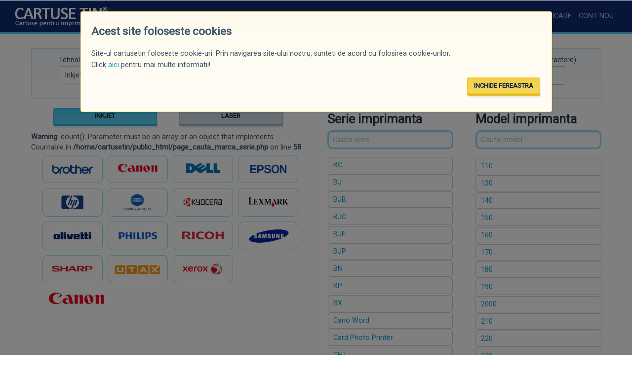

--- FILE ---
content_type: text/html; charset=UTF-8
request_url: https://www.cartusetin.ro/imprimanta/inkjet/canon/pixma-mp
body_size: 36269
content:
<!doctype html>
<html class="no-js" lang="en">
<head>
    <meta charset="utf-8">
    <meta http-equiv="X-UA-Compatible" content="IE=edge,chrome=1">
    <meta name="viewport" content="width=device-width,initial-scale=1">
    <title>Cartușe Tin</title>	
    <meta name="description" content="Cartuse Tin">
	<link href="https://fonts.googleapis.com/icon?family=Material+Icons" rel="stylesheet">	
	<link rel="stylesheet" href="/css/v4/bootstrap.css">
	<link rel="stylesheet" href="/css/v4/bootstrap.min.css">
	<link rel="stylesheet" href="/css/app.css">
	<link rel="stylesheet" href="/css/menu.css"> 
	<link rel="shortcut icon" type="image/png" href="/tin_iccon.png"/>
	<script src='https://www.google.com/recaptcha/api.js'></script>
</head>

<body>

 
<nav class="navbar navbar-expand-lg navbar-dark bg-header">

<div class="container-fluid d-flex justify-content-between align-items-center w-100">
  <a class="navbar-brand" href="/"><img src="/assets/img/tinfactory_wh.png" alt="Fabrica de cartuse Tin Factory" /></a>
  <button class="navbar-toggler" type="button" data-toggle="collapse" data-target="#navbarSupportedContent" aria-controls="navbarSupportedContent" aria-expanded="false" aria-label="Toggle navigation">
    <span class="navbar-toggler-icon"></span>
  </button>
 
  
  <div class="collapse navbar-collapse" id="navbarSupportedContent">
    <ul class="navbar-nav mr-auto">
						<li  class="nav-item"><a href="/despre-noi" class="nav-link" >CINE SUNTEM</a></li>
						<li  class="nav-item"><a href="/noutati" class="nav-link" >NOUTĂȚI</a></li>
						<li  class="nav-item"><a href="/promotii" class="nav-link" >PROMOȚII*</a></li>
						<li  class="nav-item"><a href="/imprimanta/inkjet" class="nav-link" >PRODUSE</a></li>
						<li  class="nav-item"><a href="/certificate-diplome" class="nav-link" >CERTIFICĂRI / DIPLOME</a></li>
						<li  class="nav-item"><a href="/blog" class="nav-link" >BLOG</a></li>
						<li  class="nav-item"><a href="/contact" class="nav-link" >CONTACT</a></li>
						 
						
						 
    </ul>
	<ul class="navbar-nav form-inline my-2 my-md-0">
	 
												<li class="nav-item"><a href="/date-personale"  class="nav-link">AUTENTIFICARE</a></li>
						<li class="nav-item"><a href="/date-personale?register=1"  class="nav-link">CONT NOU</a></li>
										
	  
	       
	</ul>
	
	 </div>			
</div>
</nav>

<div id="ShowCosCumparaturi" style="display: none;">
				<div class="callout" >
                    <button class="close-button" aria-label="Close alert" type="button" id="CloseCosCumparaturi">
                        <span aria-hidden="true">&times;</span>
                    </button>
                    <h6 style="margin:0px;">Coșul de cumpărături</h6>
					
										<button type="button" class="success button"  onclick="window.location.href='/detalii-produse-comanda'">FINALIZEAZĂ COMANDA</button>
				</div>
</div>﻿<script language="JavaScript" type="text/JavaScript">
<!--
function MM_jumpMenu(targ,selObj,restore){ //v3.0
  eval(targ+".location='"+selObj.options[selObj.selectedIndex].value+"'");
  if (restore) selObj.selectedIndex=0;
}
//-->
</script>

<section id="CautaForm">
        <div class="row">
            <div class="columns medium-12">
				                <div class="top-bar">
                     
                     <div class="columns medium-9" id="CautareRapidaDesck">   
					 
					 <div class="columns medium-3">  <label>Tehnologie</label>                                <div class="controls">								<select name="tehnologie" id="SelTehnologie"  class="custom-select d-block w-100"  > 								<option value="0">Selecteaza</option>        <option value="2" selected  style="font-weight: bold; font-size: 18px;color: #fff;background: #333;">Inkjet</option><option value="1"  >Laser</option>								</select>                      								</div>                    </div>
					 
					<div class="columns medium-3">  <label>Marcă imprimantă</label>                                <div class="controls">								<select name="marca" id="SelMarca" class="custom-select d-block w-100"   >								<option value="0">Selecteaza</option>        <option value="78"  >Acer</option><option value="126"  >Addmaster</option><option value="52"  >Adler</option><option value="53"  >Advanced Hi Tech</option><option value="54"  >Agfa</option><option value="55"  >Aitell</option><option value="120"  >Alcatel</option><option value="94"  >AMS</option><option value="1"  >Apollo</option><option value="2"  >Apple</option><option value="95"  >AT&T</option><option value="74"  >BGL</option><option value="3"  >Bosch</option><option value="4"  >Brother</option><option value="118"  >BT</option><option value="91"  >BULL</option><option value="88"  >Burroughs/Unisys</option><option value="62"  >Calcomp</option><option value="5" selected  style="font-weight: bold; font-size: 18px;color: #fff;background: #333;">Canon</option><option value="6"  >Citizen</option><option value="7"  >Compaq</option><option value="8"  >Compuprint</option><option value="110"  >CPT</option><option value="128"  >Danka</option><option value="75"  >Data</option><option value="9"  >DEC</option><option value="10"  >Dell</option><option value="96"  >Detewe</option><option value="132"  >Develop</option><option value="97"  >DEX BUS Systems</option><option value="63"  >Digital</option><option value="11"  >EGT</option><option value="57"  >Encad</option><option value="12"  >Epson</option><option value="98"  >Eurofax</option><option value="49"  >Fujitsu</option><option value="117"  >Gal&eacute;o</option><option value="86"  >GBT</option><option value="89"  >GCC</option><option value="71"  >Genicom</option><option value="83"  >Gestetner</option><option value="13"  >Hewlett Packard / HP</option><option value="76"  >IBM</option><option value="50"  >IBM/Lexmark</option><option value="87"  >Imagen</option><option value="14"  >Imedia</option><option value="15"  >Infotec</option><option value="64"  >Interface Systems</option><option value="73"  >Itec</option><option value="99"  >Jetfax</option><option value="123"  >Jolimark</option><option value="16"  >Kodak</option><option value="17"  >Konica Minolta</option><option value="61"  >Kyocera</option><option value="116"  >Kyocera-Mita</option><option value="18"  >Kyocera/Mita</option><option value="100"  >Lanier</option><option value="65"  >LaserMaster</option><option value="19"  >Lexmark</option><option value="20"  >Minolta</option><option value="47"  >Minolta/QMS</option><option value="101"  >Muirhead</option><option value="21"  >Nashuatec</option><option value="102"  >NCR</option><option value="22"  >NEC</option><option value="66"  >Newgen Turbo</option><option value="59"  >Nokia</option><option value="58"  >North Atlantic</option><option value="23"  >Novajet</option><option value="80"  >OCE</option><option value="103"  >OKI</option><option value="24"  >Okifax</option><option value="25"  >Okijet</option><option value="26"  >Olivetti</option><option value="27"  >Olivetti/Lexikon</option><option value="104"  >Olympia</option><option value="28"  >Olympia (AEG)</option><option value="77"  >Omnifax</option><option value="29"  >Panasonic</option><option value="105"  >Personal Comp</option><option value="115"  >Philips</option><option value="60"  >Pitney Bowes</option><option value="67"  >QMS</option><option value="106"  >Rein</option><option value="84"  >Rex Rotary</option><option value="31"  >Ricoh</option><option value="111"  >Royal</option><option value="114"  >Sagem</option><option value="32"  >Samsung</option><option value="33"  >Sanyo</option><option value="85"  >Savin</option><option value="34"  >Seiko</option><option value="35"  >Seikosha</option><option value="36"  >Selex</option><option value="37"  >Sharp</option><option value="51"  >Siemens</option><option value="38"  >Siemens Nixdorf</option><option value="48"  >Siemens Nixdorf (SNI)</option><option value="39"  >SmartJet</option><option value="122"  >Star</option><option value="68"  >Star Micronics</option><option value="107"  >SUN Microsystems</option><option value="40"  >Tally</option><option value="113"  >Tektronix</option><option value="41"  >Telekom</option><option value="92"  >Telenorma</option><option value="93"  >Tenovis</option><option value="109"  >Texas Instruments</option><option value="42"  >Toshiba</option><option value="108"  >Totale</option><option value="43"  >Triumph</option><option value="81"  >Triumph-Adler</option><option value="45"  >Troy</option><option value="82"  >Unisys</option><option value="112"  >Univac</option><option value="90"  >Utax</option><option value="69"  >Wang</option><option value="127"  >Wincor-Nixdorf</option><option value="70"  >Xante</option><option value="44"  >Xerox</option><option value="46"  >Xylostome</option>								</select>                                                      </div>                     </div>

						<div class="columns medium-3" >
                                <label>Serie</label>
                                <div class="controls">
                                    <select name="serie"  class="custom-select d-block w-100" id="SelSerie">
                                        <option value="">-------</option>
                                    </select>
                                </div>
                        </div>
						
						<div class="columns medium-3">
                                <label>Model</label>
                                <div class="controls">
                                    <select name="model" class="custom-select d-block w-100" id="SelModel" onChange="MM_jumpMenu('parent',this,0)" ><!---onChange="MM_jumpMenu('parent',this,0)"-->
                                          <option value="">-------</option>
                                    </select>
                                </div>
                            </div>
							<input type="hidden" value="5" name="newIDmarca" id="newIDmarca" >							<input type="hidden" value="213" name="newIDserie" id="newIDserie">													
                    </div>
                    <div class="columns medium-3">
						<label>Căutare rapidă (minim 3 caractere)</label><form name="SearchCart"  method="post" action="#" >
                        <ul class="menu">
                            <li>
                                <input type="search" id="cartprint" name="Swords" placeholder="imprimanta sau cartus">                            </li>
                            <li>
                                <!--<button type="submit" class="button" >CAUTĂ</button>-->
                            </li>
                        </ul></form>
						
                    </div>
					<div id="cartprintSelect"  class="row" style="display: none" ><div id="searchResultsCart" class="columns medium-12"></div></div>					
                </div>
				
				
            </div>
        </div> 
		 
</section>


<script type="text/javascript">
$('#IDserieWords').keyup(function(){        
var Wserie = $(this).val();       
 var NRWserie = $(this).val().length;		
 if(Wserie){            $.ajax({              
 type:'POST',                url:'/ajaxSearchSerieModel',			
 data:'IDtech=2&IDmarca=5&SerieWords='+Wserie,			
 success:function(html){					$('#SelectSerieDefault').hide();			
 $('#SelectSerie').show();                     $('#SelectSerie').html(html);            
 }           });        }else{ 			
 $('#SelectSerieDefault').show();	
 $('#SelectSerie').hide();         }    });
 /******MODEL*****/
$('#IDmodelWords').keyup(function(){     
   var Wmodel = $(this).val();      
   var NRWmodel = $(this).val().length;	
   if(Wmodel){         
   $.ajax({          
   type:'POST',                url:'/ajaxSearchSerieModel',				
   data:'IDtech=2&IDmarca=5&IDserie=213&ModelWords='+Wmodel,				
   success:function(html){	
   $('#SelectModelDefault').hide();					
   $('#SelectModel').show();                     
   $('#SelectModel').html(html);
                }
            });
        }else{ 
			$('#SelectModelDefault').show();
			$('#SelectModel').hide(); 
        }
    });
</script>

<div class="row" style="margin-top:15px;" id="mobileinfo">
<div class="columns medium-6" >



<div class="columns medium-12">
				<div class="columns medium-6"><a href="/imprimanta/inkjet" class="button primary expanded" alt="IMPRIMANTE INK JET">INKJET</a></div>
				<div class="columns medium-6"><a href="/imprimanta/laser" class="button secondary expanded" alt="IMPRIMANTE INK JET">LASER</a></div>
</div>
<br />
<b>Warning</b>:  count(): Parameter must be an array or an object that implements Countable in <b>/home/cartusetin/public_html/page_cauta_marca_serie.php</b> on line <b>58</b><br />
<ul class="MarcaSel"><li><a href="/imprimanta/inkjet/brother"><img src="/assets/img/marca/brother.gif" width="140" height="50"></a></li><li><a href="/imprimanta/inkjet/canon"><img src="/assets/img/marca/canon.gif" width="140" height="50"></a></li><li><a href="/imprimanta/inkjet/dell"><img src="/assets/img/marca/dell.gif" width="140" height="50"></a></li><li><a href="/imprimanta/inkjet/epson"><img src="/assets/img/marca/epson.gif" width="140" height="50"></a></li><li><a href="/imprimanta/inkjet/hewlett-packard-hp"><img src="/assets/img/marca/hp.gif" width="140" height="50"></a></li><li><a href="/imprimanta/inkjet/konica-minolta"><img src="/assets/img/marca/konica-minolta.gif" width="140" height="50"></a></li><li><a href="/imprimanta/inkjet/kyocera"><img src="/assets/img/marca/kyocera.gif" width="140" height="50"></a></li><li><a href="/imprimanta/inkjet/lexmark"><img src="/assets/img/marca/lexmark.gif" width="140" height="50"></a></li><li><a href="/imprimanta/inkjet/olivetti"><img src="/assets/img/marca/olivetti.gif" width="140" height="50"></a></li><li><a href="/imprimanta/inkjet/philips"><img src="/assets/img/marca/philips.gif" width="140" height="50"></a></li><li><a href="/imprimanta/inkjet/ricoh"><img src="/assets/img/marca/ricoh.gif" width="140" height="50"></a></li><li><a href="/imprimanta/inkjet/samsung"><img src="/assets/img/marca/samsung.gif" width="140" height="50"></a></li><li><a href="/imprimanta/inkjet/sharp"><img src="/assets/img/marca/sharp.gif" width="140" height="50"></a></li><li><a href="/imprimanta/inkjet/utax"><img src="/assets/img/marca/utax.gif" width="140" height="50"></a></li><li><a href="/imprimanta/inkjet/xerox"><img src="/assets/img/marca/xerox.gif" width="140" height="50"></a></li></ul>	
 

				<div class="columns medium-12"><h6><img src="/assets/img/marca/canon.gif" width="140" height="50"></h6></div>
		</div>

<div class="columns medium-3">
<div class="TitleSerieLeft"><label for="series" class="labelSM">Serie imprimanta</label></div>
<div class="TitleSerieRight"><input name="WordsSerie" id="IDserieWords" placeholder="Cauta serie" type="text" class="SearchSerieModel" ></div>
<ul id="SelectSerieDefault"  class="ListSerieModel series"><li ><a href="/imprimanta/inkjet/canon/bc" >BC</a></li><li ><a href="/imprimanta/inkjet/canon/bj" >BJ</a></li><li ><a href="/imprimanta/inkjet/canon/bjb" >BJB</a></li><li ><a href="/imprimanta/inkjet/canon/bjc" >BJC</a></li><li ><a href="/imprimanta/inkjet/canon/bjf" >BJF</a></li><li ><a href="/imprimanta/inkjet/canon/bjp" >BJP</a></li><li ><a href="/imprimanta/inkjet/canon/bn" >BN</a></li><li ><a href="/imprimanta/inkjet/canon/bp" >BP</a></li><li ><a href="/imprimanta/inkjet/canon/bx" >BX</a></li><li ><a href="/imprimanta/inkjet/canon/cano-word" >Cano Word</a></li><li ><a href="/imprimanta/inkjet/canon/card-photo-printer" >Card Photo Printer</a></li><li ><a href="/imprimanta/inkjet/canon/cfu" >CFU</a></li><li ><a href="/imprimanta/inkjet/canon/cfx" >CFX</a></li><li ><a href="/imprimanta/inkjet/canon/cjp" >CJP</a></li><li ><a href="/imprimanta/inkjet/canon/compri" >Compri</a></li><li ><a href="/imprimanta/inkjet/canon/eb" >EB</a></li><li ><a href="/imprimanta/inkjet/canon/fax" >Fax</a></li><li ><a href="/imprimanta/inkjet/canon/fax-jx" >Fax JX</a></li><li ><a href="/imprimanta/inkjet/canon/faxphone" >Faxphone</a></li><li ><a href="/imprimanta/inkjet/canon/i" >i</a></li><li ><a href="/imprimanta/inkjet/canon/ij" >IJ</a></li><li ><a href="/imprimanta/inkjet/canon/imageclass" >Imageclass</a></li><li ><a href="/imprimanta/inkjet/canon/imageprograf" >Imageprograf</a></li><li ><a href="/imprimanta/inkjet/canon/imageprograf-ipf" >ImagePrograf IPF</a></li><li ><a href="/imprimanta/inkjet/canon/imageprograf-lp" >ImagePrograf LP</a></li><li ><a href="/imprimanta/inkjet/canon/canon_ipftx" >ImagePrograf TX</a></li><li ><a href="/imprimanta/inkjet/canon/inova" >Inova</a></li><li ><a href="/imprimanta/inkjet/canon/canon_ipf" >IPF</a></li><li ><a href="/imprimanta/inkjet/canon/canon_ipf" >IPF</a></li><li ><a href="/imprimanta/inkjet/canon/canon_lp" >LP</a></li><li ><a href="/imprimanta/inkjet/canon/lr1" >LR1</a></li><li ><a href="/imprimanta/inkjet/canon/canon_maxifygx" >Maxify GX</a></li><li ><a href="/imprimanta/inkjet/canon/canon_maxifyib" >Maxify iB</a></li><li ><a href="/imprimanta/inkjet/canon/canon_maxifymb" >Maxify MB</a></li><li ><a href="/imprimanta/inkjet/canon/canon_mb" >MB</a></li><li ><a href="/imprimanta/inkjet/canon/mp" >MP</a></li><li ><a href="/imprimanta/inkjet/canon/multifunction" >Multifunction</a></li><li ><a href="/imprimanta/inkjet/canon/multipass" >Multipass</a></li><li ><a href="/imprimanta/inkjet/canon/navigator" >Navigator</a></li><li ><a href="/imprimanta/inkjet/canon/notejet" >NoteJet</a></li><li ><a href="/imprimanta/inkjet/canon/notojet" >Notojet</a></li><li ><a href="/imprimanta/inkjet/canon/pixma-e" >Pixma E</a></li><li ><a href="/imprimanta/inkjet/canon/canon_pixmag" >Pixma G</a></li><li ><a href="/imprimanta/inkjet/canon/canon_pixmagm" >Pixma GM</a></li><li ><a href="/imprimanta/inkjet/canon/pixma-ip" >Pixma IP</a></li><li ><a href="/imprimanta/inkjet/canon/pixma-ix" >Pixma IX</a></li><li ><a href="/imprimanta/inkjet/canon/pixma-mg" >Pixma MG</a></li><li ><a href="/imprimanta/inkjet/canon/pixma-mini" >Pixma Mini</a></li><li ><a href="/imprimanta/inkjet/canon/pixma-mp"  class="current">Pixma MP</a></li><li ><a href="/imprimanta/inkjet/canon/pixma-mx" >Pixma MX</a></li><li ><a href="/imprimanta/inkjet/canon/pixma-pro" >Pixma PRO</a></li><li ><a href="/imprimanta/inkjet/canon/canon_pixmatr" >Pixma TR</a></li><li ><a href="/imprimanta/inkjet/canon/canon_pixmats" >Pixma TS</a></li><li ><a href="/imprimanta/inkjet/canon/pixus" >Pixus</a></li><li ><a href="/imprimanta/inkjet/canon/s" >S</a></li><li ><a href="/imprimanta/inkjet/canon/selphy" >Selphy</a></li><li ><a href="/imprimanta/inkjet/canon/smartbase" >SmartBase</a></li><li ><a href="/imprimanta/inkjet/canon/starwriter" >StarWriter</a></li><li ><a href="/imprimanta/inkjet/canon/starwriter-jet" >StarWriter Jet</a></li><li ><a href="/imprimanta/inkjet/canon/starwriter-pro" >StarWriter PRO</a></li><li ><a href="/imprimanta/inkjet/canon/swjet" >SWJet</a></li><li ><a href="/imprimanta/inkjet/canon/canon_tm" >TM</a></li><li ><a href="/imprimanta/inkjet/canon/tt" >TT</a></li><li ><a href="/imprimanta/inkjet/canon/w" >W</a></li></ul><ul id="SelectSerie" class="ListSerieModel series" style="display:none;" ></ul></div>
<div class="columns medium-3">
<div class="TitleModelLeft"><label for="models" class="labelSM">Model imprimanta</label></div>
<div class="TitleModelRight"><input name="WordsModel" id="IDmodelWords" placeholder="Cauta model" type="text" class="SearchSerieModel"  ></div>
<ul id="SelectModelDefault" class="ListSerieModel"  style="max-height:458px;overflow:auto;"><li><a href="/imprimanta/inkjet/canon/pixma-mp/110"   >110</li><li><a href="/imprimanta/inkjet/canon/pixma-mp/130"   >130</li><li><a href="/imprimanta/inkjet/canon/pixma-mp/140"   >140</li><li><a href="/imprimanta/inkjet/canon/pixma-mp/150"   >150</li><li><a href="/imprimanta/inkjet/canon/pixma-mp/160"   >160</li><li><a href="/imprimanta/inkjet/canon/pixma-mp/170"   >170</li><li><a href="/imprimanta/inkjet/canon/pixma-mp/180"   >180</li><li><a href="/imprimanta/inkjet/canon/pixma-mp/190"   >190</li><li><a href="/imprimanta/inkjet/canon/pixma-mp/2000"   >2000</li><li><a href="/imprimanta/inkjet/canon/pixma-mp/210"   >210</li><li><a href="/imprimanta/inkjet/canon/pixma-mp/220"   >220</li><li><a href="/imprimanta/inkjet/canon/pixma-mp/230"   >230</li><li><a href="/imprimanta/inkjet/canon/pixma-mp/235"   >235</li><li><a href="/imprimanta/inkjet/canon/pixma-mp/240"   >240</li><li><a href="/imprimanta/inkjet/canon/pixma-mp/250"   >250</li><li><a href="/imprimanta/inkjet/canon/pixma-mp/260"   >260</li><li><a href="/imprimanta/inkjet/canon/pixma-mp/270"   >270</li><li><a href="/imprimanta/inkjet/canon/pixma-mp/canon_mp272"   >272</li><li><a href="/imprimanta/inkjet/canon/pixma-mp/280"   >280</li><li><a href="/imprimanta/inkjet/canon/pixma-mp/282"   >282</li><li><a href="/imprimanta/inkjet/canon/pixma-mp/canon_mp287"   >287</li><li><a href="/imprimanta/inkjet/canon/pixma-mp/360"   >360</li><li><a href="/imprimanta/inkjet/canon/pixma-mp/370"   >370</li><li><a href="/imprimanta/inkjet/canon/pixma-mp/390i"   >390i</li><li><a href="/imprimanta/inkjet/canon/pixma-mp/410"   >410</li><li><a href="/imprimanta/inkjet/canon/pixma-mp/430"   >430</li><li><a href="/imprimanta/inkjet/canon/pixma-mp/450"   >450</li><li><a href="/imprimanta/inkjet/canon/pixma-mp/460"   >460</li><li><a href="/imprimanta/inkjet/canon/pixma-mp/470"   >470</li><li><a href="/imprimanta/inkjet/canon/pixma-mp/480"   >480</li><li><a href="/imprimanta/inkjet/canon/pixma-mp/490"   >490</li><li><a href="/imprimanta/inkjet/canon/pixma-mp/495"   >495</li><li><a href="/imprimanta/inkjet/canon/pixma-mp/499"   >499</li><li><a href="/imprimanta/inkjet/canon/pixma-mp/500"   >500</li><li><a href="/imprimanta/inkjet/canon/pixma-mp/510"   >510</li><li><a href="/imprimanta/inkjet/canon/pixma-mp/520"   >520</li><li><a href="/imprimanta/inkjet/canon/pixma-mp/530"   >530</li><li><a href="/imprimanta/inkjet/canon/pixma-mp/540"   >540</li><li><a href="/imprimanta/inkjet/canon/pixma-mp/550"   >550</li><li><a href="/imprimanta/inkjet/canon/pixma-mp/560"   >560</li><li><a href="/imprimanta/inkjet/canon/pixma-mp/600"   >600</li><li><a href="/imprimanta/inkjet/canon/pixma-mp/600r"   >600R</li><li><a href="/imprimanta/inkjet/canon/pixma-mp/610"   >610</li><li><a href="/imprimanta/inkjet/canon/pixma-mp/620"   >620</li><li><a href="/imprimanta/inkjet/canon/pixma-mp/630"   >630</li><li><a href="/imprimanta/inkjet/canon/pixma-mp/640"   >640</li><li><a href="/imprimanta/inkjet/canon/pixma-mp/canon_mp700"   >700</li><li><a href="/imprimanta/inkjet/canon/pixma-mp/canon_mp730"   >730</li><li><a href="/imprimanta/inkjet/canon/pixma-mp/750"   >750</li><li><a href="/imprimanta/inkjet/canon/pixma-mp/760"   >760</li><li><a href="/imprimanta/inkjet/canon/pixma-mp/780"   >780</li><li><a href="/imprimanta/inkjet/canon/pixma-mp/800"   >800</li><li><a href="/imprimanta/inkjet/canon/pixma-mp/800r"   >800R</li><li><a href="/imprimanta/inkjet/canon/pixma-mp/810"   >810</li><li><a href="/imprimanta/inkjet/canon/pixma-mp/830"   >830</li><li><a href="/imprimanta/inkjet/canon/pixma-mp/canon_mp850"   >850</li><li><a href="/imprimanta/inkjet/canon/pixma-mp/950"   >950</li><li><a href="/imprimanta/inkjet/canon/pixma-mp/canon_mp960"   >960</li><li><a href="/imprimanta/inkjet/canon/pixma-mp/970"   >970</li><li><a href="/imprimanta/inkjet/canon/pixma-mp/980"   >980</li><li><a href="/imprimanta/inkjet/canon/pixma-mp/990"   >990</li><li><a href="/imprimanta/inkjet/canon/pixma-mp/pro-9000"   >Pro 9000</li></ul><ul id="SelectModel" class="ListSerieModel series" style="display:none;" ></ul></div>
</div>
 
﻿
        <div class="row">
            <div class="columns medium-12 ">
                <div class="callout secondary">
                    <div class="row">
                        <div class="columns large-9 medium-7" data-pg-collapsed>
                            <h4>NU AȚI GĂSIT CARTUȘUL DE IMPRIMANTĂ DORIT?</h4>
                            <p>Echipa noastră este dispusă să vă ajute telefonic. Sunați acum la numărul afișat și un consultant va răspunde solicitării dvs.<br />
							<strong>Program</strong> Luni - Vineri: 09.00 - 17.30.
							</p>
                        </div>
                        <div class="columns large-3 medium-5" data-pg-collapsed>
                            <a href="tel:+40722554249" class="button large expanded">SUNAȚI!</a>
                        </div>
                    </div>
                </div>
            </div>
        </div><style type="text/css">
<!--
#cookieview { display:none }
-->
</style>
<script src="//ajax.googleapis.com/ajax/libs/jquery/1.7.2/jquery.min.js" type="text/javascript"></script>
<script type="text/javascript">
function SetCookie(c_name,value,expiredays)
{
var exdate=new Date()
exdate.setDate(exdate.getDate()+expiredays)
document.cookie=c_name+ "=" +escape(value)+";path=/"+((expiredays==null) ? "" : ";expires="+exdate.toUTCString())
}
</script>
 
<section id="cookieview">
        <div class="row">
            <div class="columns medium-10 medium-centered">
                <div class="callout warning">
                    <h4>Acest site foloseste cookies</h4>
                    <p>Site-ul cartusetin foloseste cookie-uri. Prin navigarea site-ului nostru, sunteti de acord cu folosirea cookie-urilor.<br />Click <a href="/politica-cookies">aici</a> pentru mai multe informatii!</p>
                    <p class="text-right"><a href="#" class="button warning">INCHIDE FEREASTRA</a></p>
                </div>
            </div>
       </div>
    </section>
<script type="text/javascript">
if( document.cookie.indexOf("cartusetin") ===-1 ){
$("#cookieview").show();
SetCookie('cartusetin','cartusetin',365*10)
}
else {
$("#cookieview").remove();
}
</script>

 <!-- Footer -->
    <footer>
      <div class="row">
		<div class="medium-12 columns">
            <div class="medium-3 columns">
                <strong>© Copyright 2026 CARTUȘETIN. </strong>
				<p>	Str. Amurgului nr. 1, 300278 <br />Timișoara, România<br />
					Telefon:40722554249;<br />
					E-mail: cartuseTIN@cartuseTIN.ro<br />
					Vă așteptăm cu un like pe <a href="https://www.facebook.com/cartusetin.ro" target="_blank" >Facebook <img src="/assets/img/facebook_cartusetin.png" width="25px" alt="Facebook Cartuse Tin" /></a>
					</p>
            </div>
			<div class="medium-3 columns">
			<strong>CARTUȘE TIN Inkjet pentru:</strong>
                <ul> 
                    <li><a href="/imprimanta/inkjet/canon">CANON</a></li>
					<li><a href="/imprimanta/inkjet/hewlett-packard-hp">Hewlett Packard, HP</a></li>
					<li><a href="/imprimanta/inkjet/xerox">XEROX</a></li>
					<li><a href="/imprimanta/inkjet/epson">EPSON</a></li>
					<li><a href="/imprimanta/inkjet/lexmark">LEXMARK</a></li>
					<li><a href="/imprimanta/inkjet/brother">BROTHER</a></li>
                </ul>
			
			</div>
            <div class="medium-3 columns">
			<strong>CARTUȘE TIN Laser pentru:</strong>
                <ul> 
                    <li><a href="/imprimanta/laser/canon">CANON</a></li>
					<li><a href="/imprimanta/laser/hewlett-packard-hp">Hewlett Packard, HP</a></li>
					<li><a href="/imprimanta/laser/xerox">XEROX</a></li>
					<li><a href="/imprimanta/laser/epson">EPSON</a></li>
					<li><a href="/imprimanta/laser/lexmark">LEXMARK</a></li>
					<li><a href="/imprimanta/laser/brother">BROTHER</a></li>
                </ul>
			
			</div>
			<div class="medium-3 columns">
				<strong>INFORMAȚII</strong>
                <ul > 
                    <li><a href="/despre-noi">CINE SUNTEM</a></li> 
					<li><a href="/transport">TRANSPORT</a></li>
					<li><a href="/plata">PLATĂ</a></li> 
					<li><a href="/termeni-conditii">TERMENI ȘI CONDIȚII</a></li>		
					<li><a href="/politica-cookies">GDPR/COOKIES</a></li>
					<li><a href="/contact">CONTACT</a></li>
                </ul>
            </div>
			
		</div>
	  </div>
   </footer>
   <!-- End Footer -->

   
<script src="/js/jquery.min.js"></script>
<script type="text/javascript">
$(document).ready(function(){



$('#SelTehnologie').on('change',function(){
        var techID = $(this).val();
		  if(techID){
            $.ajax({
                type:'POST',
                url:'/ajaxSearchCart',
                data:'IDtech='+techID,
                success:function(html){  
				   $('#SelSerie').html(html);
				   $('#SelModel').html('<option value="">-------</option>'); 
				   /*window.alert("techID"+techID);*/
               }
            }); 
        }else{
            $('#SelSerie').html('<option value="">-----error1</option>');
            $('#SelModel').html('<option value="">-----error2</option>'); 
        }
    });


    $('#SelMarca').on('change',function(){
        var marcaID = $(this).val();
        if(marcaID){
            $.ajax({
                type:'POST',
                url:'/ajaxSearchCart',
                data:'IDmarca='+marcaID,
                success:function(html){
                    $('#SelSerie').html(html);
                    $('#SelModel').html('<option value="">-------</option>'); 
                }
           }); 
        }else{
            $('#SelSerie').html('<option value="">----error3</option>');
            $('#SelModel').html('<option value="">----error4</option>'); 
        }
    });
	
	
	

    $('#SelSerie').on('change',function(){
        var serieID = $(this).val();
        if(serieID){
            $.ajax({
                type:'POST',
                url:'/ajaxSearchCart',
                data:'IDserie='+serieID,
               success:function(html){
                    $('#SelModel').html(html);
               }
            }); 
        }else{
            $('#SelModel').html('<option value="">Serie B</option>'); 
        }
    });
/*if session marca*/ 
 	$('#newIDmarca').ready(function(){
        var marcaID = 5;
        if(marcaID){
            $.ajax({
                type:'POST',
                url:'/ajaxSearchCart',
                data:'IDmarca='+marcaID,
                success:function(html){
                    $('#SelSerie').html(html);
                    //$('#SelModel').html('<option value="">-------</option>');
                }
            }); 
        }else{
            $('#SelSerie').html('<option value="">-------</option>');
            $('#SelModel').html('<option value="">-------</option>'); 
        }
    });	
	
	
	/*END load marca*/
 	/*if session serie*/ 
	$('#newIDserie').ready(function(){
        var serieID = 213;
        if(serieID){
            $.ajax({
                type:'POST',
                url:'/ajaxSearchCart',
                data:'IDserie='+serieID,
                success:function(html){
                    $('#SelModel').html(html);
               }
            }); 
        }else{
            $('#SelModel').html('<option value="">Nu avem model!</option>'); 
        }
    });
	/***********/
	

 $('#cartprint').keyup(function(){
        var Words = $(this).val(); 
			if(Words && Words.length>2){
             $.ajax({
               type:'POST',
                url:'/ajaxSearchPrintersCart',
				data:'words='+Words,
     			success:function(html){ 
					$('#cartprintSelect').show(); 
                   $('#cartprintSelect').html(html);
				   $('#cartprintSelectMobile').show(); 
                   $('#cartprintSelectMobile').html(html);
				   $('#myCarousel').hide(); 
                }
            });
        }else{  
			$('#cartprintSelect').hide();
			$('#cartprintSelectMobile').hide();
			$('#myCarousel').show(); 
        }
    });
 
	 
$(document).mouseup(function (e)
{
    var container = $("#ShowCosCumparaturi");
    if (!container.is(e.target) // if the target of the click isn't the container...
        && container.has(e.target).length === 0) // ... nor a descendant of the container
    {
       container.hide();
    }
});



   /*$("#CosCumparaturi").hover( function() { $("#ShowCosCumparaturi").toggle(); } ); */
   $("#CosCumparaturi").hover(function(){
    $('#ShowCosCumparaturi').show();
		},function(){
    $('#ShowCosCumparaturi').show();
	});

	$("#CloseCosCumparaturi").on('click',function(){
    $('#ShowCosCumparaturi').hide(); 
		} );
 	/*calcul comanda cu transport*/
	$('input:radio[name="transport"]').on("change", function(){
		var transportID=$('input[type="radio"]:checked').val();
        if(transportID){
			 $.ajax({
                type:'POST',
                url:'/ajaxCalculComanda',
                data:'IDtransport='+transportID,
                success:function(html){ 
					$('#TOTALgeneral').hide(); 
					$('#TOTALgeneralcuTransport').show(); 
                    $('#TOTALgeneralcuTransport').html(html);
                }
            }); 
        }else{
			 $('#TOTALgeneral').hide(); 
        }
    });


	/**CLOSE cookieview ***/
	$("#cookieview").on('click',function(){
    $('#cookieview').hide(); 
		} );
	/***********/

	/******cauta SERIE*****/
	$('#IDserieWords').keyup(function(){
        var Wserie = $(this).val();
        var NRWserie = $(this).val().length;
			if(Wserie){
            $.ajax({
                type:'POST',
                url:'/ajaxSearchSerieModel',
				data:'IDmarca=5&SerieWords='+Wserie,
				success:function(html){
					$('#SelectSerieDefault').hide();
					$('#SelectSerie').show(); 
                    $('#SelectSerie').html(html);
                }
            });
        }else{ 
			$('#SelectSerieDefault').show();
			$('#SelectSerie').hide(); 
        }
    });

/******cauta MODEL*****/
$('#IDmodelWords').keyup(function(){
        var Wmodel = $(this).val();
        var NRWmodel = $(this).val().length;
			if(Wmodel){
            $.ajax({
                type:'POST',
                url:'/ajaxSearchSerieModel',
				data:'IDmarca=5&IDserie=213&ModelWords='+Wmodel,
				success:function(html){
					$('#SelectModelDefault').hide();
					$('#SelectModel').show(); 
                    $('#SelectModel').html(html);
                }
            });
        }else{ 
			$('#SelectModelDefault').show();
			$('#SelectModel').hide(); 
        }
    });


	
			
/*select plata*/
	$('input:radio[name="plata"]').on("change", function(){
		var plataID=$('input:radio[name="plata"]:checked').val();
      
		  if(plataID){
			 $.ajax({
                type:'POST',
                url:'/ajaxPlataSelect',
                data:'IDplata='+plataID,
                success:function(html){ 
					 
                }
            }); 
        }else{
			alert("NU s-a setat plata!" );
        }
    });


/******trimite COMANDA*****/	
$('#trimitecomanda').click(function () {
    if (!$('#termeni').is(':checked')) {
        alert('Acceptati termeni si conditii!');
        return false;
    }
});


 
 

 $("#myCarousel").carousel();


});





</script>


  


<script type="text/JavaScript" src="/js/livesearchcart.js"></script>
<script type="text/JavaScript" src="/js/livesearchcartmobile.js"></script>
    <script type="text/JavaScript" src="/js/jquery.min.js"></script>	
    <script type="text/JavaScript" src="/js/what-input.min.js"></script>
    <script type="text/JavaScript" src="/js/foundation.min.js"></script>
    <script type="text/JavaScript" src="/js/app.js"></script>
	<script type="text/JavaScript" src="/js/sha512.js"></script> 
    <script type="text/JavaScript" src="/js/forms.js"></script> 
	<script type="text/javascript" src="/js/v4/bootstrap.js"></script>
	<script type="text/javascript" src="/js/v4/bootstrap.min.js"></script>
	<script type="text/javascript" src="/js/site.js"></script> 
	
<!--Start of Tawk.to Script-->
<script type="text/javascript">
var Tawk_API=Tawk_API||{}, Tawk_LoadStart=new Date();
(function(){
var s1=document.createElement("script"),s0=document.getElementsByTagName("script")[0];
s1.async=true;
s1.src='https://embed.tawk.to/5bfcf5ce79ed6453ccab4b66/default';
s1.charset='UTF-8';
s1.setAttribute('crossorigin','*');
s0.parentNode.insertBefore(s1,s0);
})();
</script>
<!--End of Tawk.to Script-->
<!-- Global site tag (gtag.js) - Google Analytics -->
<script async src="https://www.googletagmanager.com/gtag/js?id=UA-133419407-1"></script>
<script>
  window.dataLayer = window.dataLayer || [];
  function gtag(){dataLayer.push(arguments);}
  gtag('js', new Date());

  gtag('config', 'UA-133419407-1');
</script>

	</body>

</html>

--- FILE ---
content_type: text/html; charset=UTF-8
request_url: https://www.cartusetin.ro/ajaxSearchCart
body_size: 2575
content:
<option value="">Selecteaza seria</option><option value="14"   >BC</option><option value="15"   >BJ</option><option value="17"   >BJB</option><option value="18"   >BJC</option><option value="19"   >BJF</option><option value="452"   >BJP</option><option value="20"   >BN</option><option value="451"   >BP</option><option value="21"   >BX</option><option value="35"   >Cano Word</option><option value="598"   >Card Photo Printer</option><option value="740"   >CFU</option><option value="22"   >CFX</option><option value="453"   >CJP</option><option value="209"   >Compri</option><option value="184"   >EB</option><option value="23"   >Fax</option><option value="507"   >Fax JX</option><option value="24"   >Faxphone</option><option value="25"   >i</option><option value="185"   >IJ</option><option value="733"   >Imageclass</option><option value="595"   >Imageprograf</option><option value="528"   >ImagePrograf IPF</option><option value="529"   >ImagePrograf LP</option><option value="814"   >ImagePrograf TX</option><option value="211"   >Inova</option><option value="791"   >IPF</option><option value="811"   >IPF</option><option value="792"   >LP</option><option value="26"   >LR1</option><option value="810"   >Maxify GX</option><option value="805"   >Maxify iB</option><option value="790"   >Maxify MB</option><option value="806"   >MB</option><option value="600"   >MP</option><option value="27"   >Multifunction</option><option value="28"   >Multipass</option><option value="212"   >Navigator</option><option value="29"   >NoteJet</option><option value="30"   >Notojet</option><option value="698"   >Pixma E</option><option value="798"   >Pixma G</option><option value="813"   >Pixma GM</option><option value="189"   >Pixma IP</option><option value="454"   >Pixma IX</option><option value="652"   >Pixma MG</option><option value="570"   >Pixma Mini</option><option value="213" selected  style="font-weight: bold; font-size: 18px;color: #fff;background: #333;" >Pixma MP</option><option value="496"   >Pixma MX</option><option value="552"   >Pixma PRO</option><option value="789"   >Pixma TR</option><option value="788"   >Pixma TS</option><option value="734"   >Pixus</option><option value="31"   >S</option><option value="599"   >Selphy</option><option value="187"   >SmartBase</option><option value="33"   >StarWriter</option><option value="34"   >StarWriter Jet</option><option value="214"   >StarWriter PRO</option><option value="215"   >SWJet</option><option value="812"   >TM</option><option value="597"   >TT</option><option value="596"   >W</option>

--- FILE ---
content_type: text/html; charset=UTF-8
request_url: https://www.cartusetin.ro/ajaxSearchCart
body_size: 4399
content:
<option value="">Selecteaza model</option><option value="/imprimanta/inkjet/canon/pixma-mp/110"   >110</option><option value="/imprimanta/inkjet/canon/pixma-mp/130"   >130</option><option value="/imprimanta/inkjet/canon/pixma-mp/140"   >140</option><option value="/imprimanta/inkjet/canon/pixma-mp/150"   >150</option><option value="/imprimanta/inkjet/canon/pixma-mp/160"   >160</option><option value="/imprimanta/inkjet/canon/pixma-mp/170"   >170</option><option value="/imprimanta/inkjet/canon/pixma-mp/180"   >180</option><option value="/imprimanta/inkjet/canon/pixma-mp/190"   >190</option><option value="/imprimanta/inkjet/canon/pixma-mp/2000"   >2000</option><option value="/imprimanta/inkjet/canon/pixma-mp/210"   >210</option><option value="/imprimanta/inkjet/canon/pixma-mp/220"   >220</option><option value="/imprimanta/inkjet/canon/pixma-mp/230"   >230</option><option value="/imprimanta/inkjet/canon/pixma-mp/235"   >235</option><option value="/imprimanta/inkjet/canon/pixma-mp/240"   >240</option><option value="/imprimanta/inkjet/canon/pixma-mp/250"   >250</option><option value="/imprimanta/inkjet/canon/pixma-mp/260"   >260</option><option value="/imprimanta/inkjet/canon/pixma-mp/270"   >270</option><option value="/imprimanta/inkjet/canon/pixma-mp/canon_mp272"   >272</option><option value="/imprimanta/inkjet/canon/pixma-mp/280"   >280</option><option value="/imprimanta/inkjet/canon/pixma-mp/282"   >282</option><option value="/imprimanta/inkjet/canon/pixma-mp/canon_mp287"   >287</option><option value="/imprimanta/inkjet/canon/pixma-mp/360"   >360</option><option value="/imprimanta/inkjet/canon/pixma-mp/370"   >370</option><option value="/imprimanta/inkjet/canon/pixma-mp/390i"   >390i</option><option value="/imprimanta/inkjet/canon/pixma-mp/410"   >410</option><option value="/imprimanta/inkjet/canon/pixma-mp/430"   >430</option><option value="/imprimanta/inkjet/canon/pixma-mp/450"   >450</option><option value="/imprimanta/inkjet/canon/pixma-mp/460"   >460</option><option value="/imprimanta/inkjet/canon/pixma-mp/470"   >470</option><option value="/imprimanta/inkjet/canon/pixma-mp/480"   >480</option><option value="/imprimanta/inkjet/canon/pixma-mp/490"   >490</option><option value="/imprimanta/inkjet/canon/pixma-mp/495"   >495</option><option value="/imprimanta/inkjet/canon/pixma-mp/499"   >499</option><option value="/imprimanta/inkjet/canon/pixma-mp/500"   >500</option><option value="/imprimanta/inkjet/canon/pixma-mp/510"   >510</option><option value="/imprimanta/inkjet/canon/pixma-mp/520"   >520</option><option value="/imprimanta/inkjet/canon/pixma-mp/530"   >530</option><option value="/imprimanta/inkjet/canon/pixma-mp/540"   >540</option><option value="/imprimanta/inkjet/canon/pixma-mp/550"   >550</option><option value="/imprimanta/inkjet/canon/pixma-mp/560"   >560</option><option value="/imprimanta/inkjet/canon/pixma-mp/600"   >600</option><option value="/imprimanta/inkjet/canon/pixma-mp/600r"   >600R</option><option value="/imprimanta/inkjet/canon/pixma-mp/610"   >610</option><option value="/imprimanta/inkjet/canon/pixma-mp/620"   >620</option><option value="/imprimanta/inkjet/canon/pixma-mp/630"   >630</option><option value="/imprimanta/inkjet/canon/pixma-mp/640"   >640</option><option value="/imprimanta/inkjet/canon/pixma-mp/canon_mp700"   >700</option><option value="/imprimanta/inkjet/canon/pixma-mp/canon_mp730"   >730</option><option value="/imprimanta/inkjet/canon/pixma-mp/750"   >750</option><option value="/imprimanta/inkjet/canon/pixma-mp/760"   >760</option><option value="/imprimanta/inkjet/canon/pixma-mp/780"   >780</option><option value="/imprimanta/inkjet/canon/pixma-mp/800"   >800</option><option value="/imprimanta/inkjet/canon/pixma-mp/800r"   >800R</option><option value="/imprimanta/inkjet/canon/pixma-mp/810"   >810</option><option value="/imprimanta/inkjet/canon/pixma-mp/830"   >830</option><option value="/imprimanta/inkjet/canon/pixma-mp/canon_mp850"   >850</option><option value="/imprimanta/inkjet/canon/pixma-mp/950"   >950</option><option value="/imprimanta/inkjet/canon/pixma-mp/canon_mp960"   >960</option><option value="/imprimanta/inkjet/canon/pixma-mp/970"   >970</option><option value="/imprimanta/inkjet/canon/pixma-mp/980"   >980</option><option value="/imprimanta/inkjet/canon/pixma-mp/990"   >990</option><option value="/imprimanta/inkjet/canon/pixma-mp/pro-9000"   >Pro 9000</option>

--- FILE ---
content_type: text/css
request_url: https://www.cartusetin.ro/css/v4/bootstrap.min.css
body_size: 3892
content:
 
 .carousel{position:relative}
 .carousel-inner{position:relative;width:100%;overflow:hidden}
 .carousel-item{
	 position:relative;
	 display:none;
	 -webkit-box-align:center;
	 -ms-flex-align:center;
	 align-items:center;
	 width:100%;
	 transition:-webkit-transform .6s ease;transition:transform .6s ease;
	 transition:transform .6s ease,-webkit-transform .6s ease;
	 -webkit-backface-visibility:hidden;
	 backface-visibility:hidden;
	 -webkit-perspective:1000px;
	 perspective:1000px
	 }
 .carousel-item-next,.carousel-item-prev,.carousel-item.active{display:block}
 .carousel-item-next,.carousel-item-prev{position:absolute;top:0}
 .carousel-item-next.carousel-item-left,.carousel-item-prev.carousel-item-right{-webkit-transform:translateX(0);transform:translateX(0)}
 @supports ((-webkit-transform-style:preserve-3d) or (transform-style:preserve-3d)){
	 .carousel-item-next.carousel-item-left,.carousel-item-prev.carousel-item-right{
		 -webkit-transform:translate3d(0,0,0);transform:translate3d(0,0,0)
		 }
		 }
 .active.carousel-item-right,.carousel-item-next{-webkit-transform:translateX(100%);transform:translateX(100%)}
 @supports ((-webkit-transform-style:preserve-3d) or (transform-style:preserve-3d)){.active.carousel-item-right,.carousel-item-next{-webkit-transform:translate3d(100%,0,0);transform:translate3d(100%,0,0)}}
 .active.carousel-item-left,.carousel-item-prev{-webkit-transform:translateX(-100%);transform:translateX(-100%)}@supports ((-webkit-transform-style:preserve-3d) or (transform-style:preserve-3d)){
	 .active.carousel-item-left,.carousel-item-prev{-webkit-transform:translate3d(-100%,0,0);transform:translate3d(-100%,0,0)}}
	 .carousel-control-next,.carousel-control-prev{
		 position:absolute;
		 top:0;
		 bottom:0;
		 display:-webkit-box;
		 display:-ms-flexbox;
		 display:flex;
		 -webkit-box-align:center;
		 -ms-flex-align:center;
		 align-items:center;
		 -webkit-box-pack:center;-ms-flex-pack:center;
		 justify-content:center;
		 width:15%;color:#fff;
		 text-align:center;
		 opacity:.5
		 }
		 .carousel-control-next:focus,.carousel-control-next:hover,.carousel-control-prev:focus,.carousel-control-prev:hover{
			 color:#fff;text-decoration:none;outline:0;opacity:.9
			 }
			 .carousel-control-prev{left:0}
			 .carousel-control-next{right:0}
			 .carousel-control-next-icon,.carousel-control-prev-icon{display:inline-block;width:20px;height:20px;background:transparent no-repeat center center;background-size:100% 100%}
			 .carousel-control-prev-icon{background-image:url("data:image/svg+xml;charset=utf8,%3Csvg xmlns='http://www.w3.org/2000/svg' fill='%23fff' viewBox='0 0 8 8'%3E%3Cpath d='M5.25 0l-4 4 4 4 1.5-1.5-2.5-2.5 2.5-2.5-1.5-1.5z'/%3E%3C/svg%3E")}
			 .carousel-control-next-icon{background-image:url("data:image/svg+xml;charset=utf8,%3Csvg xmlns='http://www.w3.org/2000/svg' fill='%23fff' viewBox='0 0 8 8'%3E%3Cpath d='M2.75 0l-1.5 1.5 2.5 2.5-2.5 2.5 1.5 1.5 4-4-4-4z'/%3E%3C/svg%3E")}
			 .carousel-indicators{position:absolute;right:0;bottom:10px;left:0;z-index:15;display:-webkit-box;display:-ms-flexbox;display:flex;-webkit-box-pack:center;-ms-flex-pack:center;justify-content:center;padding-left:0;margin-right:15%;margin-left:15%;list-style:none}
			 .carousel-indicators li{position:relative;-webkit-box-flex:0;-ms-flex:0 1 auto;flex:0 1 auto;width:30px;height:3px;margin-right:3px;margin-left:3px;text-indent:-999px;background-color:rgba(255,255,255,.5)}
			 .carousel-indicators li::before{position:absolute;top:-10px;left:0;display:inline-block;width:100%;height:10px;content:""}
			 .carousel-indicators li::after{position:absolute;bottom:-10px;left:0;display:inline-block;width:100%;height:10px;content:""}
			 .carousel-indicators .active{background-color:#fff}
			 .carousel-caption{position:absolute;right:15%;bottom:20px;left:15%;z-index:10;padding-top:20px;padding-bottom:20px;color:#fff;text-align:center}
			

--- FILE ---
content_type: application/javascript
request_url: https://www.cartusetin.ro/js/forms.js
body_size: 3074
content:
/* 
 * Copyright (C) 2013 peredur.net
 *
 * This program is free software: you can redistribute it and/or modify
 * it under the terms of the GNU General Public License as published by
 * the Free Software Foundation, either version 3 of the License, or
 * (at your option) any later version.
 *
 * This program is distributed in the hope that it will be useful,
 * but WITHOUT ANY WARRANTY; without even the implied warranty of
 * MERCHANTABILITY or FITNESS FOR A PARTICULAR PURPOSE.  See the
 * GNU General Public License for more details.
 *
 * You should have received a copy of the GNU General Public License
 * along with this program.  If not, see <http://www.gnu.org/licenses/>.
 */

function formhash(form, password) {
    // Create a new element input, this will be our hashed password field. 
    var p = document.createElement("input");

    // Add the new element to our form. 
    form.appendChild(p);
    p.name = "p";
    p.type = "hidden";
    p.value = hex_sha512(password.value);

    // Make sure the plaintext password doesn't get sent. 
    password.value = "";

    // Finally submit the form. 
    form.submit();
}

function regformhash(form, uid, email, password, conf) {
    // Check each field has a value
    if (uid.value == '' || email.value == '' || password.value == '' || conf.value == '') {
        alert('You must provide all the requested details. Please try again');
        return false;
    }
    
    // Check the username
    re = /^\w+$/; 
    if(!re.test(form.username.value)) { 
        alert("Username must contain only letters, numbers and underscores. Please try again"); 
        form.username.focus();
        return false; 
    }
    
    // Check that the password is sufficiently long (min 6 chars)
    // The check is duplicated below, but this is included to give more
    // specific guidance to the user
    if (password.value.length < 6) {
        alert('Passwords must be at least 6 characters long.  Please try again');
        form.password.focus();
        return false;
    }
    
    // At least one number, one lowercase and one uppercase letter 
    // At least six characters 
    var re = /(?=.*\d)(?=.*[a-z])(?=.*[A-Z]).{6,}/; 
    if (!re.test(password.value)) {
        alert('Passwords must contain at least one number, one lowercase and one uppercase letter.  Please try again');
        return false;
    }
    
    // Check password and confirmation are the same
    if (password.value != conf.value) {
        alert('Your password and confirmation do not match. Please try again');
        form.password.focus();
        return false;
    }
        
    // Create a new element input, this will be our hashed password field. 
    var p = document.createElement("input");

    // Add the new element to our form. 
    form.appendChild(p);
    p.name = "p";
    p.type = "hidden";
    p.value = hex_sha512(password.value);

    // Make sure the plaintext password doesn't get sent. 
    password.value = "";
    conf.value = "";

    // Finally submit the form. 
    form.submit();
    return true;
}


--- FILE ---
content_type: application/javascript
request_url: https://www.cartusetin.ro/js/livesearchcart.js
body_size: 1576
content:
function createRequestObject(){
var request_o;
var browser = navigator.appName;
if(browser == "Microsoft Internet Explorer"){
request_o = new ActiveXObject("Microsoft.XMLHTTP");
}else{
request_o = new XMLHttpRequest();
}
return request_o;
}

var http = createRequestObject();

function liveSearchCart()
{
var url = "/ajaxSearchPrintersCart.php";
var s = document.getElementById('cartprint').value;
var params = "&words="+s;
http.open("POST", url, true);

http.setRequestHeader("Content-type", "application/x-www-form-urlencoded");
http.setRequestHeader("Content-length", params.length);
http.setRequestHeader("Connection", "close");

http.onreadystatechange = function() {
if(http.readyState == 4 && http.status != 200) {
document.getElementById('searchResultsCart').innerHTML='<li>Incarca ...</li>';
	var id="cartprintSelect";
	el = document.getElementById(id);
	el.style.display	= 'none';
}
if(http.readyState == 4 && http.status == 200) {
document.getElementById('searchResultsCart').innerHTML = http.responseText;
	var id="cartprintSelect";
	el = document.getElementById(id);
	el.style.display	= '';
}
}
http.send(params);
}

function sendToSearch(str){
	/*
	var myArray = str.split("|");
	document.getElementById('client_name').value = myArray[0];
	document.getElementById('clientselect_id').value = myArray[1];
	*/
document.getElementById('client_name').value = str;
document.getElementById('searchResultsCart').innerHTML = "";
var id="cartprintSelect";
	el = document.getElementById(id);
	el.style.display	= 'none';
}

--- FILE ---
content_type: application/javascript
request_url: https://www.cartusetin.ro/js/site.js
body_size: 220
content:

	jQuery(document).ready(function($) {

		    //$('#nav-main').scrollspy()
		    
		    // Localscrolling 
    		$('#nav-main, .brand').localScroll();
     		$('#news, .container').localScroll();

	});
	
	



--- FILE ---
content_type: application/javascript
request_url: https://www.cartusetin.ro/js/livesearchcartmobile.js
body_size: 1594
content:
function createRequestObject(){
var request_o;
var browser = navigator.appName;
if(browser == "Microsoft Internet Explorer"){
request_o = new ActiveXObject("Microsoft.XMLHTTP");
}else{
request_o = new XMLHttpRequest();
}
return request_o;
}

var http = createRequestObject();

function liveSearchCart()
{
var url = "/ajaxSearchPrintersCart.php";
var s = document.getElementById('cartprint').value;
var params = "&words="+s;
http.open("POST", url, true);

http.setRequestHeader("Content-type", "application/x-www-form-urlencoded");
http.setRequestHeader("Content-length", params.length);
http.setRequestHeader("Connection", "close");

http.onreadystatechange = function() {
if(http.readyState == 4 && http.status != 200) {
document.getElementById('searchResultsCartMobile').innerHTML='<li>Incarca ...</li>';
	var id="cartprintSelect";
	el = document.getElementById(id);
	el.style.display	= 'none';
}
if(http.readyState == 4 && http.status == 200) {
document.getElementById('searchResultsCartMobile').innerHTML = http.responseText;
	var id="cartprintSelect";
	el = document.getElementById(id);
	el.style.display	= '';
}
}
http.send(params);
}

function sendToSearch(str){
	/*
	var myArray = str.split("|");
	document.getElementById('client_name').value = myArray[0];
	document.getElementById('clientselect_id').value = myArray[1];
	*/
document.getElementById('client_name').value = str;
document.getElementById('searchResultsCartMobile').innerHTML = "";
var id="cartprintSelect";
	el = document.getElementById(id);
	el.style.display	= 'none';
}

--- FILE ---
content_type: application/javascript
request_url: https://www.cartusetin.ro/js/what-input.min.js
body_size: 2447
content:
/**
 * what-input - A global utility for tracking the current input method (mouse, keyboard or touch).
 * @version v4.0.3
 * @link https://github.com/ten1seven/what-input
 * @license MIT
 */
!function(e,t){"object"==typeof exports&&"object"==typeof module?module.exports=t():"function"==typeof define&&define.amd?define("whatInput",[],t):"object"==typeof exports?exports.whatInput=t():e.whatInput=t()}(this,function(){return function(e){function t(o){if(n[o])return n[o].exports;var i=n[o]={exports:{},id:o,loaded:!1};return e[o].call(i.exports,i,i.exports,t),i.loaded=!0,i.exports}var n={};return t.m=e,t.c=n,t.p="",t(0)}([function(e,t){e.exports=function(){var e=document.documentElement,t="initial",n=null,o=["input","select","textarea"],i=[16,17,18,91,93],r={keyup:"keyboard",mousedown:"mouse",mousemove:"mouse",MSPointerDown:"pointer",MSPointerMove:"pointer",pointerdown:"pointer",pointermove:"pointer",touchstart:"touch"},u=[],d=!1,a={2:"touch",3:"touch",4:"mouse"},s=null,p=function(){r[h()]="mouse",c(),m()},c=function(){window.PointerEvent?(e.addEventListener("pointerdown",f),e.addEventListener("pointermove",w)):window.MSPointerEvent?(e.addEventListener("MSPointerDown",f),e.addEventListener("MSPointerMove",w)):(e.addEventListener("mousedown",f),e.addEventListener("mousemove",w),"ontouchstart"in window&&e.addEventListener("touchstart",v)),e.addEventListener(h(),w),e.addEventListener("keydown",f),e.addEventListener("keyup",f)},f=function(e){if(!d){var u=e.which,a=r[e.type];if("pointer"===a&&(a=l(e)),t!==a||n!==a){var s=!(!document.activeElement||o.indexOf(document.activeElement.nodeName.toLowerCase())!==-1);("touch"===a||"mouse"===a&&i.indexOf(u)===-1||"keyboard"===a&&s)&&(t=n=a,m())}}},m=function(){e.setAttribute("data-whatinput",t),e.setAttribute("data-whatintent",t),u.indexOf(t)===-1&&(u.push(t),e.classList.add("whatinput-types-"+t))},w=function(t){if(!d){var o=r[t.type];"pointer"===o&&(o=l(t)),n!==o&&(n=o,e.setAttribute("data-whatintent",n))}},v=function(e){window.clearTimeout(s),f(e),d=!0,s=window.setTimeout(function(){d=!1},200)},l=function(e){return"number"==typeof e.pointerType?a[e.pointerType]:"pen"===e.pointerType?"touch":e.pointerType},h=function(){return"onwheel"in document.createElement("div")?"wheel":void 0!==document.onmousewheel?"mousewheel":"DOMMouseScroll"};return"addEventListener"in window&&Array.prototype.indexOf&&p(),{ask:function(e){return"loose"===e?n:t},types:function(){return u}}}()}])});